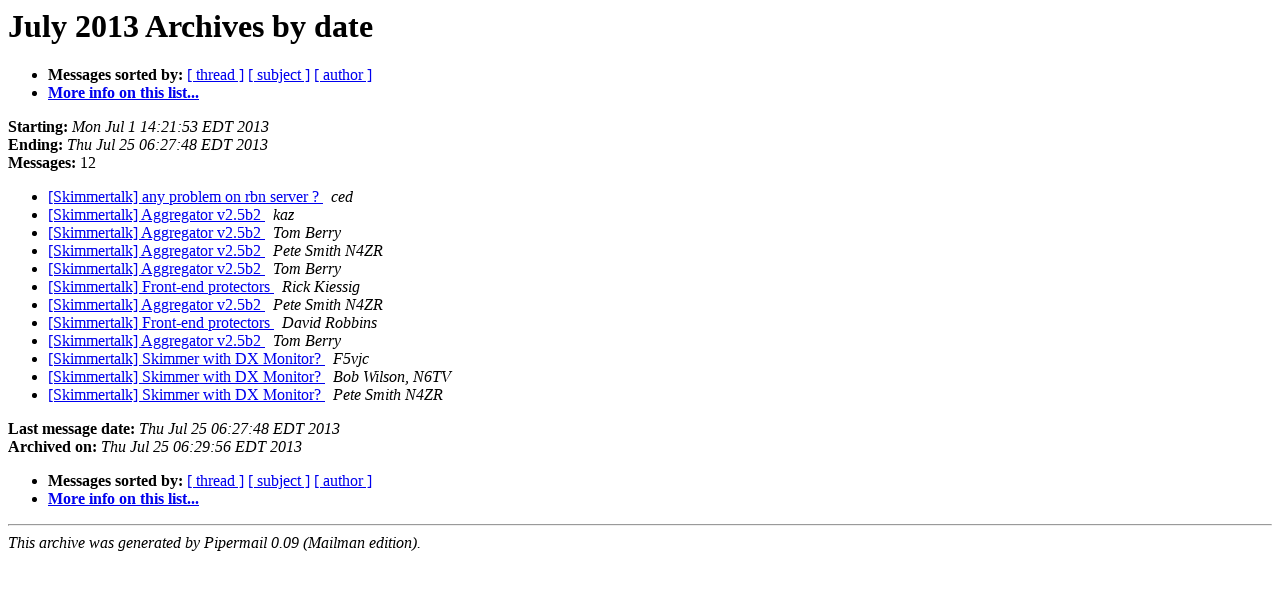

--- FILE ---
content_type: text/html; charset=UTF-8
request_url: http://lists.contesting.com/pipermail/skimmertalk/2013-July/date.html
body_size: 908
content:
<!DOCTYPE HTML PUBLIC "-//W3C//DTD HTML 4.01 Transitional//EN">
<HTML>
  <HEAD>
     <title>The Skimmertalk July 2013 Archive by date</title>
     <META NAME="robots" CONTENT="noindex,follow">
     <META http-equiv="Content-Type" content="text/html; charset=us-ascii">
  </HEAD>
  <BODY BGCOLOR="#ffffff">
      <a name="start"></A>
      <h1>July 2013 Archives by date</h1>
      <ul>
         <li> <b>Messages sorted by:</b>
	        <a href="thread.html#start">[ thread ]</a>
		<a href="subject.html#start">[ subject ]</a>
		<a href="author.html#start">[ author ]</a>
		

	     <li><b><a href="http://dayton.contesting.com/mailman/listinfo/skimmertalk">More info on this list...
                    </a></b></li>
      </ul>
      <p><b>Starting:</b> <i>Mon Jul  1 14:21:53 EDT 2013</i><br>
         <b>Ending:</b> <i>Thu Jul 25 06:27:48 EDT 2013</i><br>
         <b>Messages:</b> 12<p>
     <ul>

<LI><A HREF="001194.html">[Skimmertalk] any problem on rbn server ?
</A><A NAME="1194">&nbsp;</A>
<I>ced
</I>

<LI><A HREF="001195.html">[Skimmertalk] Aggregator v2.5b2
</A><A NAME="1195">&nbsp;</A>
<I>kaz
</I>

<LI><A HREF="001196.html">[Skimmertalk] Aggregator v2.5b2
</A><A NAME="1196">&nbsp;</A>
<I>Tom Berry
</I>

<LI><A HREF="001197.html">[Skimmertalk] Aggregator v2.5b2
</A><A NAME="1197">&nbsp;</A>
<I>Pete Smith N4ZR
</I>

<LI><A HREF="001198.html">[Skimmertalk] Aggregator v2.5b2
</A><A NAME="1198">&nbsp;</A>
<I>Tom Berry
</I>

<LI><A HREF="001199.html">[Skimmertalk] Front-end protectors
</A><A NAME="1199">&nbsp;</A>
<I>Rick Kiessig
</I>

<LI><A HREF="001200.html">[Skimmertalk] Aggregator v2.5b2
</A><A NAME="1200">&nbsp;</A>
<I>Pete Smith N4ZR
</I>

<LI><A HREF="001201.html">[Skimmertalk] Front-end protectors
</A><A NAME="1201">&nbsp;</A>
<I>David Robbins
</I>

<LI><A HREF="001202.html">[Skimmertalk] Aggregator v2.5b2
</A><A NAME="1202">&nbsp;</A>
<I>Tom Berry
</I>

<LI><A HREF="001203.html">[Skimmertalk] Skimmer with DX Monitor?
</A><A NAME="1203">&nbsp;</A>
<I>F5vjc
</I>

<LI><A HREF="001204.html">[Skimmertalk] Skimmer with DX Monitor?
</A><A NAME="1204">&nbsp;</A>
<I>Bob Wilson, N6TV
</I>

<LI><A HREF="001205.html">[Skimmertalk] Skimmer with DX Monitor?
</A><A NAME="1205">&nbsp;</A>
<I>Pete Smith N4ZR
</I>

    </ul>
    <p>
      <a name="end"><b>Last message date:</b></a> 
       <i>Thu Jul 25 06:27:48 EDT 2013</i><br>
    <b>Archived on:</b> <i>Thu Jul 25 06:29:56 EDT 2013</i>
    <p>
   <ul>
         <li> <b>Messages sorted by:</b>
	        <a href="thread.html#start">[ thread ]</a>
		<a href="subject.html#start">[ subject ]</a>
		<a href="author.html#start">[ author ]</a>
		
	     <li><b><a href="http://dayton.contesting.com/mailman/listinfo/skimmertalk">More info on this list...
                    </a></b></li>
     </ul>
     <p>
     <hr>
     <i>This archive was generated by
     Pipermail 0.09 (Mailman edition).</i>
  </BODY>
</HTML>

